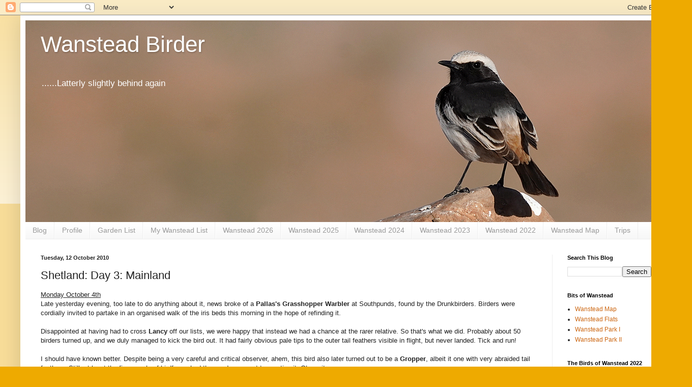

--- FILE ---
content_type: text/html; charset=UTF-8
request_url: http://www.wansteadbirder.com/b/stats?style=BLACK_TRANSPARENT&timeRange=ALL_TIME&token=APq4FmA4vJUMaUR06PfDz1Qt_yyMHlxicy2rrtrPfOfoG0Xg71-FvqM3YmasVUEIMhb6jU-e7Apjtdb33rjGNaycIP5jirFTxQ
body_size: 267
content:
{"total":3767322,"sparklineOptions":{"backgroundColor":{"fillOpacity":0.1,"fill":"#000000"},"series":[{"areaOpacity":0.3,"color":"#202020"}]},"sparklineData":[[0,24],[1,45],[2,30],[3,46],[4,42],[5,57],[6,66],[7,68],[8,80],[9,100],[10,89],[11,73],[12,76],[13,70],[14,73],[15,53],[16,58],[17,56],[18,59],[19,80],[20,84],[21,31],[22,18],[23,15],[24,82],[25,37],[26,84],[27,30],[28,32],[29,46]],"nextTickMs":327272}